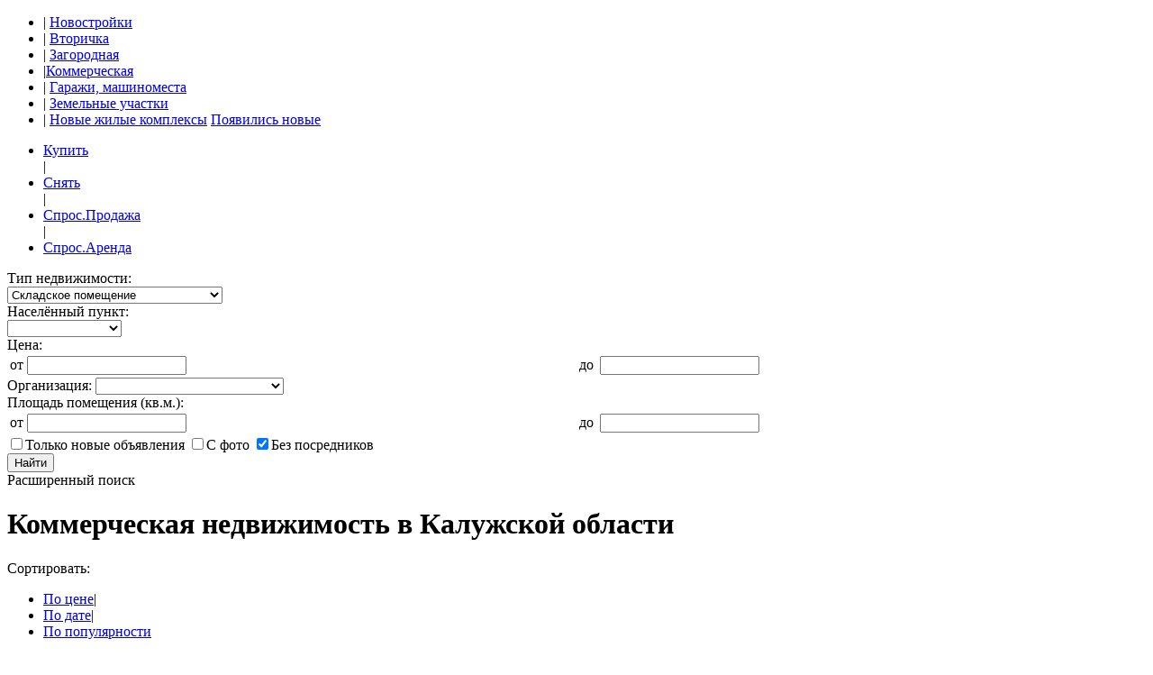

--- FILE ---
content_type: text/html; charset=cp1251
request_url: https://www.informetr.ru/base/business/sdat-skladskoe-pomeshchenie-v-suhinichah-bez-posrednikov/
body_size: 14192
content:
<!DOCTYPE html PUBLIC "-//W3C//DTD XHTML 1.0 Transitional//EN"	"http://www.w3.org/TR/xhtml1/DTD/xhtml1-transitional.dtd">
<html lang="ru" id="nojs">

<head>
	<meta http-equiv="Content-Language" content="ru" />
	<meta http-equiv="Content-Type" content="text/html; charset=windows-1251" />
	<meta name="keywords" content="коммерческая недвижимость калужской области, коммерческая недвижимость, аренда коммерческой недвижимости, сдать коммерческую недвижимость, снять коммерческую недвижимость" />
	<meta name="description" content="Коммерческая недвижимость в Калужской области. Офисы, торговые площади, готовый бизнес, складское помещение и т.п. Объявления от риэлторов и собственников." />
	<meta http-equiv="last-modified" content="Sat, 31 Jan 2026 00:32:50 GMT" />
	<meta content="«Informetr» © 2006-2026" name=copyright />
	<meta content="dynamic" name="document-state" />
	<meta property="og:title" content="Проект о недвижимости Informetr" />
	<meta property="og:description" content="Проект о недвижимости Informetr" />
	<meta property="og:image" content="https://www.informetr.ru/im/logo_informetr_small.png">
	<meta property="fb:admins" content="100001111065982,100001769922776,100000958033237" />
	<meta name="verify-v1" content="8itf6tTwzm1MdwS2PTqrN2EKdxSC1gAE9T/JLyBlA10=" />
	<meta content="all" name="robots" />
	<link rel="shortcut icon" type="image/vnd.microsoft.icon" href="/favicon.ico" />
	<link rel="stylesheet" type="text/css" href="/xscache/7cc0308f8175f2735e6b436830c18254.css?1734067400" />
	<link rel="stylesheet" type="text/css" href="https://www.informetr.ru/css/slick.css" />
	<link rel="stylesheet" type="text/css" href="https://www.informetr.ru/css/fotorama.css" />
	<link rel="stylesheet" type="text/css" href="https://www.informetr.ru/css/slick-theme.css" />
	<link rel="stylesheet" type="text/css" href="https://cdnjs.cloudflare.com/ajax/libs/jquery.tipsy/1.0.2/jquery.tipsy.css" />
	<script type="text/javascript">
		document.documentElement.id = 'js';
	</script>
			<script src="//code.jquery.com/jquery-1.9.0.js"></script>
	

	<script src="//code.jquery.com/jquery-migrate-1.2.1.js"></script>
	<script src="//api-maps.yandex.ru/2.1/?lang=ru_RU" type="text/javascript"></script>
	<script type="text/javascript" src="https://www.informetr.ru/js/jquery.validate.js"></script>
	<script type="text/javascript" src="https://www.informetr.ru/js/fotorama.js"></script>
	<script type="text/javascript" src="https://www.informetr.ru/js/slick.js"></script>
	<script type="text/javascript" src="https://www.informetr.ru/js/purl.js"></script>
	<script type="text/javascript" src="https://www.informetr.ru/js/jquery.placeholder.js"></script>
	<script type="text/javascript" src="/xscache/e1be12490703b18f2c080b1f3d3dfefd.js?1734067400"></script>



		<script type="text/javascript" src="https://www.informetr.ru/js/menu_js.js"></script>
	<script type="text/javascript">
		<!-- 
		var siteURL = "https://www.informetr.ru";
		//
		-->
	</script>

	<!--[if lt IE 9.0]><link rel="stylesheet" type="text/css" href="https://www.informetr.ru/css/ie.css"/><![endif]-->
	<!--[if IE 7]><link rel="stylesheet" type="text/css" href="https://www.informetr.ru/css/ie7.css"/><![endif]-->
	<!--[if lte IE 9]>
			<script type="text/javascript" src="https://www.informetr.ru/css/pie/PIE.js"></script>
<![endif]-->
	<title>Коммерческая недвижимость в Калужской области на Информетре</title>
	<!-- Put this script tag to the <head> of your page -->
	<link href="https://stg.odnoklassniki.ru/share/odkl_share.css" rel="stylesheet">
	<script src="https://stg.odnoklassniki.ru/share/odkl_share.js" type="text/javascript"></script>
<!--<link href="https://www.informetr.ru/css/inserat.css" rel="stylesheet" type="text/css" />
<link href="https://www.informetr.ru/css/realty.css" rel="stylesheet" type="text/css">-->
<!--[if lte IE 9]>
			<script type="text/javascript" src="https://www.informetr.ru/css/pie/PIE.js"></script>
<![endif]-->
<script type="text/javascript">

  var _gaq = _gaq || [];
  _gaq.push(['_setAccount', 'UA-22367223-1']);
  _gaq.push(['_trackPageview']);

  (function() {
    var ga = document.createElement('script'); ga.type = 'text/javascript'; ga.async = true;
    ga.src = ('https:' == document.location.protocol ? 'https://ssl' : 'https://www') + '.google-analytics.com/ga.js';
    var s = document.getElementsByTagName('script')[0]; s.parentNode.insertBefore(ga, s);
  })();

</script>

<!-- Google Tag Manager -->
<script>(function(w,d,s,l,i){w[l]=w[l]||[];w[l].push({'gtm.start':
new Date().getTime(),event:'gtm.js'});var f=d.getElementsByTagName(s)[0],
j=d.createElement(s),dl=l!='dataLayer'?'&l='+l:'';j.async=true;j.src=
'//www.googletagmanager.com/gtm.js?id='+i+dl;f.parentNode.insertBefore(j,f);
})(window,document,'script','dataLayer','GTM-W3LND6');</script>
<!-- End Google Tag Manager -->
<noscript><iframe src="//www.googletagmanager.com/ns.html?id=GTM-W3LND6" height="0" width="0" style="display:none;visibility:hidden"></iframe></noscript>

</head>
<body >
<div id="measurer"></div>
<!--top-->
<div >
<!--top-->
<div id="all_content">
	<!--noindex--> 
<div id="result" style="border:1px solid #000; margin:2px; display:none;">
</div>
<div id="top_counter" style="display:none;">
<!-- Yandex.Metrika counter -->

<!-- /Yandex.Metrika counter -->

<!--Rating@Mail.ru COUNTER-->
<script type="text/javascript">
try {
d=document;
var a='';
a+=';r='+escape(d.referrer);
js=10;
} catch(e){}
</script>

<script language="JavaScript1.1" type="text/javascript">
try {
a+=';j='+navigator.javaEnabled();
js=11;
} catch(e){}
</script>

<script language="JavaScript1.2" type="text/javascript">
try {
s=screen;
a+=';s='+s.width+'*'+s.height;
a+=';d='+(s.colorDepth?s.colorDepth:s.pixelDepth);
js=12;
} catch(e){}
</script>
<script language="JavaScript1.3" type="text/javascript">
try {
js=13;
} catch(e){}
</script>
</div>

 <!--/noindex-->
	<div class="b-layout b-layout-inner b-layout-inner-brless">

<!--/top-->
<div class="cl"></div>
	<div class="b-blocks-container">
			<div class="block-1 l-block">
				<div >
					<div class="cl"></div>
					<div class="block-6">
						<div class="b-block-3-wrap">
						    <ul class="g-list inline-list b-filter-menu">
                                                                        <li class="b-fltmenu-item">
											<span class="b-flt-stick">|</span>
											<a href="/base/prime">Новостройки</a>
																					</li>
                                                                                <li class="b-fltmenu-item">
											<span class="b-flt-stick">|</span>
											<a href="/base/market">Вторичка</a>
																					</li>
                                                                                <li class="b-fltmenu-item">
											<span class="b-flt-stick">|</span>
											<a href="/base/country">Загородная</a>
																					</li>
                                                                                <li class="b-fltmenu-item b-fltmenu-sel"><span class="b-flt-stick">|</span><span class="b-fltcover"><a href='/base/business'>Коммерческая</a></span>
                                                                                            <div class="b-flt-corner"></div>
                                            
                                        </li>
                                                                                <li class="b-fltmenu-item">
											<span class="b-flt-stick">|</span>
											<a href="/base/garage">Гаражи, машиноместа</a>
																					</li>
                                                                                <li class="b-fltmenu-item">
											<span class="b-flt-stick">|</span>
											<a href="/base/land">Земельные участки</a>
																					</li>
                                                                                <li class="b-fltmenu-item">
											<span class="b-flt-stick">|</span>
											<a href="/base/projects">Новые жилые комплексы</a>
																								<a href="/base/projects/" class="b-fltmenu-item-badge">Появились новые</a>
																					</li>
                                        						    </ul>
						    <div class="cl"></div>
							
														
                            							<div id="filter_base">
						        



<div class="flat-filter">


	<div class="flat-filter-inner">
	<noindex>
	<!--new filter-->
			<script type="text/javascript">
			<!--
			
			
			fd=function(t){
				if (!(/^\d*$/.test(t.value)))
					t.value=t.defaultValue;
				else t.defaultValue=t.value;
			}
			$(document).ready(function () {

				changeOrg = function() {
					var org_option = $("#partner_id option:selected");
					var org_id = org_option.val();
					if (org_id == '') { 
						$('#fio').show();
					} else {
						$("#fio").val($("#select option:first").val());
						$('#fio').hide();
					};
				}

			
				filterFormAction=function(){
					var form_action = 'https://www.informetr.ru/base/business';

					//alert(form_action);
					form_action = form_action.replace('/sell', '');
					form_action = form_action.replace('/buy', '');
					form_action = form_action.replace('/lease', '');
					form_action = form_action.replace('/change', '');

					var url_arr = [];

					if (form_action[form_action.length-1] != '/');
						form_action += '/';

					var country_house_type = $("#country_house_type_id option:selected");
					var deal_type = $('#ref_deal_type_url');
					//alert(deal_type.val());
					var realty_type_option = $("#ref_realty_type_id option:selected");
					var rooms_option = $("#ref_rooms_id option:selected");
					var locality_option = $("#localityCode option:selected");
					var developer_filter = $("#developer-filter");
					var owner_filter = $("#owner-filter");

					if (deal_type.val() != '') {
						url_arr.push(deal_type.val());
					}

					//console.log(country_house_type.val());
					if (country_house_type.length && country_house_type.val() != 0) {
						url_arr.push(country_house_type.attr('data-slug'));
					}

					if (rooms_option.length && rooms_option.val()) {
						url_arr.push(rooms_option.val() + '-komnatnuyu');
					}

					if (realty_type_option.length && realty_type_option.val()) {
						url_arr.push(realty_type_option.attr('data-slug'));
					}

//					console.log(locality_option.length);
//					
					if (locality_option.length && locality_option.val() != 0) {
						 url_arr.push('v-'+locality_option.attr('data-slugp'));
					}

					if (developer_filter.length && developer_filter.attr('checked')) {
						 url_arr.push('ot-zastrojschika');
					}

					if (owner_filter.length && owner_filter.attr('checked')) {
						 url_arr.push('bez-posrednikov');
					}

					//alert(url_arr.length);
					if (url_arr.length) form_action += url_arr.join('-');
					//alert(form_action);
					$("#filter-form").attr('action', form_action);
				}
				
				filterFormAction();
				changeAction=function() {
					filterFormAction();
				}
						
				if ($("select[id=ref_realty_type_id] option:selected").val() == "18") {
					$("select[name=ref_room_type_id]").parent().parent().show();
				}
				if ($("select[id=ref_realty_type_id] option:selected").val() != "66") {
					$("select[name=ref_land_category_id]").parent().parent().hide();
					$("select[name=ref_land_category_id]").val("");
				}
				$("select[id=ref_realty_type_id]").change(function () {
					if ($("select[id=ref_realty_type_id] option:selected").val() == "18") {
						$("select[name=ref_room_type_id]").parent().parent().show();
					} else {
						$("select[name=ref_room_type_id]").val('').parent().parent().hide();
					}
				    if ($("select[id=ref_realty_type_id] option:selected").val() == "66") {
				        $("select[name=ref_land_category_id]").parent().parent().show();
				    } else {
						$("select[name=ref_land_category_id]").parent().parent().hide();
						$("select[name=ref_land_category_id]").val("");
					}
				});

				$("#filter-form").submit(function () {
					if ($("input[name=floor_area_from]").length) {
						var from = $("input[name=floor_area_from]").val().replace(',', '.');
						var to   = $("input[name=floor_area_to]").val().replace(',', '.');
						if (from.length && to.length && parseFloat(from) >= parseFloat(to)) {
							alert("Поле «Площадь От» должно быть меньше по значению поля «Площадь До»");
							return false;
						}
						if (from.length)
						{
							from = parseFloat(from).toFixed(2);
							$("input[name=floor_area_from]").val(from.toString().replace('.', ','));
						}
						if (to.length)
						{
							to = parseFloat(to).toFixed(2);
							$("input[name=floor_area_to]").val(to.toString().replace('.', ','));
						} 
					}
					return true;
				});


				$("input[name=floor_area_from],input[name=floor_area_to]")
					.keypress(function(event) {
						var code = event.which;
						if (code == 0)
							return true;
						var usl = (parseInt(code) >= 48 && parseInt(code) <= 57 || code == '44' || code == '46');
						return usl;
					})
					.blur(function() {
						if ($(this).val().length)
						{
							var myVal = parseFloat($(this).val().replace(',', '.')).toFixed(2);
							myVal = parseFloat(myVal);
							$(this).val(myVal.toString().replace('.', ','));
						}
					});
			});
			//-->
			</script>
	    	<form id="filter-form" method="GET" action="https://www.informetr.ru/base/business">
        <div class="b-filter-main-menu b-fl-menu">
                        <ul class="b-mm-list g-list" id="deal-type">
                                        <li class="b-mm-item"><div class="l-block "><a id="44" href="/base/business/sell" class="g-fake-link">Купить</a></div>
                                                        <span class="b-mm-line">|</span>
                                                    </li>
                                                <li class="b-mm-item"><div class="l-block "><a id="46" href="/base/business/lease" class="g-fake-link">Снять</a></div>
                                                        <span class="b-mm-line">|</span>
                                                    </li>
                                                <li class="b-mm-item"><div class="l-block "><a id="43" href="/base/business/buy" class="g-fake-link">Спрос.Продажа</a></div>
                                                        <span class="b-mm-line">|</span>
                                                    </li>
                                                <li class="b-mm-item"><div class="l-block b-mm-item-sel"><a id="45" href="/base/business/rent" class="g-fake-link">Спрос.Аренда</a></div>
                                                    </li>
                                    </ul>
            			            <input type="hidden" id="ref_deal_type_url" value="sdat">

            			                <input type="hidden" class="b-filter-pars" name="price_order" id="price_order" value="" />
                <input type="hidden" class="b-filter-pars" name="date_order" id="date_order" value="" />
                <input type="hidden" class="b-filter-pars" name="seen_order" id="seen_order" value="" />
            
        </div>
	<div class="cl"></div>
	    <div class="b-four-columns">
	        <div  class='b-fr-column'><label class='tl'>Тип недвижимости:</label>	<div class="ref_realty_type">

		<select 
						id="ref_realty_type_id" 
						onchange="changeAction()"		>
			    <option value=""></option><br>
						    <option 
 data-slug="ofis" 				value="27" >Офис</option><br>
						    <option 
 data-slug="proizvodstvennoe-pomeshchenie" 				value="28" >Производственное помещение</option><br>
						    <option 
 data-slug="torgovoe-pomeshchenie" 				value="29" >Торговое помещение</option><br>
						    <option 
 data-slug="gotovyy-biznes" 				value="30" >Готовый бизнес</option><br>
						    <option 
 data-slug="skladskoe-pomeshchenie" 				value="32" selected>Складское помещение</option><br>
						    <option 
 data-slug="proizvodstvennuyu-bazu" 				value="64" >Производственная база</option><br>
						    <option 
 data-slug="pomeshchenie-svobodnogo-naznacheniya" 				value="31" >Помещение свободного назначения</option><br>
						    <option 
 data-slug="zemelnyy-uchastok" 				value="66" >Земельный участок</option><br>
				    </select>
    </div>
</div><div style="display:none" class='b-fr-column'><label class='tl'>Категория земель:</label>	<div class="ref_land_category">
		<select name="ref_land_category_id" >
			    <option value="0"></option><br>
						    <option value="1" >сельхоз. назначения</option><br>
						    <option value="2" >населенных пунктов</option><br>
						    <option value="3" >промышленности, энергетики</option><br>
						    <option value="4" >особо охраняемых территорий</option><br>
						    <option value="5" >лесного фонда</option><br>
						    <option value="6" >водного фонда</option><br>
						    <option value="7" >земли запаса</option><br>
				    </select>
    </div>
</div><div class='b-fr-column'><label class='tl' for='localityCode'>Населённый пункт:</label><div class="city"><select id="localityCode" onchange="changeAction()"><option value="0"></option><br><option  data-slugp="obninske" data-slug="obninsk" value="4000000200000">Обнинск (22)</option><br><option  data-slugp="balabanovo" data-slug="balabanovo" value="4000400200000">Балабаново (2)</option><br><option  data-slugp="spas-demenske" data-slug="spas-demensk" value="4000500100000">Спас-Деменск (1)</option><br><option  data-slugp="kaluge" data-slug="kaluga" value="4000000100000">Калуга (1)</option><br> </select></div></div>			<div class="b-fr-column">
                <div class="price_interval">
					<label  class="tl">Цена:</label>
					<table class="b-flt-params">
						<tbody>
						<tr>
						<td>
						<div class="cols"><label class="cols">от</label></div></td>
						<td width="50%"><input  name="price_interval_min" id="price_interval_min" onkeyup="fd(this)"  value="" /></td>
						<td><div class="cols" style="padding:0 3px 0 7px"><label class="cols">до</label></div></td>
						<td width="50%"><input name="price_interval_max" id="price_interval_max" onkeyup=fd(this) value="" /></td></tr></tbody>
					</table>
				</div>
			</div>
			<div style="display: none;" class="b-fr-column">
				<label class="tl">Тип комнаты:</label>	
				<div class="ref_room_type">
					<select name="ref_room_type_id">
						<option value="0"></option>
						<option value="1">в квартире</option>
						<option value="2">в сем/общ с п/б</option>
						<option value="3">в сем/общ без п/б</option>
						<option value="4">в блоке в сем/общ</option>
				    </select>
				</div>
			</div>
            <div class='b-fl-collapse' style=''><div class='b-fr-column'><label class='tl' for='partner_id'>Организация:</label>  <select name="partner_id" id="partner_id">  <option value="0"></option><br>  <option value="24769"  >АртМарт</option><br> <option value="24438"  >Иван</option><br> <option value="17227"  >Крылья ООО</option><br> <option value="1159"  >ООО "Алнас Электрон"</option><br> <option value="1228"  >«Департамент Недвижимости»</option><br> </select></div><div class="b-fr-column"><div style="width:100%"><label class="tl">Площадь помещения (кв.м.):</label><table class="b-flt-params"><tr><td><div class="cols"><label class="cols">от</label></div></td><td width="50%"><input class="cols" name="floor_area_from" value="" /></td><td><div class="cols" style="padding:0 3px 0 7px"><label  class="cols">до</label></div></td><td width="50%"><input  class="cols"  name="floor_area_to"  value="" /></td></tr></table></div></div>
							
			</div>


			</div>
						<div class="adjustment-group">
				<div class="adjustment-group-column">
				<input class="agc-checkbox" id="new-filter" name="new-filter" type="checkbox"><label class="agc-label" for="new-filter">Только новые объявления</label>
				<input class="agc-checkbox" id="foto-filter" name="foto-filter" type="checkbox"><label class="agc-label" for="foto-filter">С фото</label>
			<input onClick="changeAction()" class="agc-checkbox" id="owner-filter"  type="checkbox" checked="checked"><label class="agc-label" for="owner-filter">Без посредников</label>
			
				</div>
				
			</div>
			            <div class="cl"></div>
			<div class="g-center g-colored-button-outer">
			<button class="g-colored-button" type="submit" id="filter-button">Найти</button>
			</div>
			
				<div class="b-filter-handler">
					<div class="b-filter-handler-inner"><span>Расширенный поиск</span><ins class="b-flt-icon b-flt-icon-bt"></ins></div>
				</div>
			
			<!--<input value="Найти" class="but" type="submit" id="filter-button">-->

	</form>
	</noindex>

</div>
<div class="cl"></div>

</div>
<div class="cl"></div>

	
						    </div>
							                            							<index>
								

<div class="filter-params">
	<h1 class="b-big-title b-big-title--margin l-block">Коммерческая недвижимость в Калужской области</h1>
	<div class="sort-wrapper">
		<div class="b-sort-params-title">Сортировать:</div>
		<ul class="g-list inline-list b-sort-params">
			<li><a rel="price_order" href="#">По цене<span></span></a><ins class="spacer">|</ins></li>
			<li><a rel="date_order" href="#">По дате<span></span></a><ins class="spacer">|</ins></li>
			<li><a rel="seen_order" href="#">По популярности<span></span></a></li>
			<div class="cl"></div>
		</ul>
		<a href="#" class="b-base-map-trigger">
			<svg class="b-base-map-trigger-icon"><use xmlns:xlink="http://www.w3.org/1999/xlink" xlink:href="/im/icon.svg#icon_geo-point"></use></svg>
			<span class="b-base-map-trigger-text-open">Показать на карте</span>
			<span class="b-base-map-trigger-text-close">Скрыть карту</span>
		</a>
	</div>
	<div class="cl"></div>
</div>
		

    <br>
    К сожалению, по данному запросу ничего не найдено.<br><br>Попробуйте изменить параметры поиска в фильтре.    <br>
    <br>
    <div id="our-yandex">
        
<script type="text/javascript">
yandex_partner_id = 13959;
yandex_site_bg_color = 'FFFFFF';
yandex_site_charset = 'windows-1251';
yandex_ad_format = 'direct';
yandex_font_size = .9;
yandex_direct_type = 'vertical';
yandex_direct_border_type = 'block';
yandex_direct_limit = '5'
yandex_direct_title_font_size = 1;
yandex_direct_header_bg_color = 'FEEAC7';
yandex_direct_bg_color = 'FFFFFF';
yandex_direct_border_color = 'FBE5C0';
yandex_direct_title_color = 'B0015A';
yandex_direct_url_color = '006600';
yandex_direct_text_color = '000000';
yandex_direct_hover_color = 'CF324C';
yandex_direct_favicon = true;
function yandex_direct_print(){ }
document.write('<sc'+'ript type="text/javascript" src="https://an.yandex.ru/system/context.js"></sc'+'ript>');
</script>

<style type="text/css">
noindex a {
	border:none !important;
}
#our-yandex {
font-size:13px !important;
}
</style>
    </div>
    
	<div class="b-message help-form">
	<!-- noindex -->
	<nofollow>
		<div class="tb">
			<div class="cn l"></div>
			<div class="cn r"></div>
		</div>
		<div class="b-message-form">
			<div class="close-help-form"><a href="#"></a></div>
			<div style="display:none" class="b-error">Пожалуйста, напишите своё сообщение.</div>
			<div class="b-error" style="display:none">Неправильное кодовое слово.</div>
			<div class="success" style="display:none" id="success_div"><p class="big-text">Ваша заявка успешно отправлена</p><p>В&nbsp;ближайшее время мы&nbsp;с&nbsp;вами свяжемся.</p></div>
			<form method="post" name="help_form" id="help_form" style="display:block">
				<div>
					<h3>Оставить заявку</h3>
					<div class="input-pare">
						<label class="help-form-label" for="name_field">Имя, Фамилия</label>
						<input type="textarea" class="message-input" name="name_field" id="name_field" value="">
					</div>
					<div class="input-pare">
						<label class="help-form-label necessary" for="phone_field">Телефон</label>
						<input type="textarea" class="message-input" name="phone_field" id="phone_field" value="">
					</div>
					<div class="input-pare">
						<label class="help-form-label" for="mail_field">Эл. почта</label>
						<input type="textarea" class="message-input" name="mail_field" id="mail_field" value="">
					</div>
					<label class="help-form-label necessary" for="offer-msg">Ваша заявка</label>
					<textarea class="offer-message-area" name="message_field" id="offer-msg"></textarea>
					<input type="hidden" name="handlerfile" value="request">
					<input type="hidden" name="action" value="say">
										<div  class="b-captcha-hdn-inp">
						<input class="" name="captcha" type="text" id="">
						<div class="b-captcha-hdn-inp-inner"></div>
					</div>
				</div>
				<div class="b-send-button">
					<input value="Отправить" id="send-help-form" class="send-button" type="submit">
				</div>
				<div class="b-help-form-comment" >Возможность отправить сообщение появляется только после того, как вы укажете все необходимые данные.</div>
			</form>
			
			<div class="cl"></div>
		</div>
		<div class="bb">
			<div class="cn l"></div>
			<div class="cn r"></div>
		</div>
		</nofollow>
		<!-- /noindex -->
	</div>
</index>
							<div class="cl"></div>
															</div>
					</div>


				</div>
			</div>
			<div class="block-4 r-block b-banners">
				

<!--noindex--> <nofollow><div id="right_ban2">
    <!--AdFox START-->
    <!--informetr.ru-->
    <!--Площадка: www.informetr.ru / * / *-->
    <!--Тип баннера: Стандартный 200х300-->
    <!--Расположение: верх страницы справа-->
    <!--AdFox END-->
</div></nofollow><!--/noindex--> 
<!--noindex--> <nofollow><div id="right_ban2">
    <!--AdFox START-->
    <!--informetr.ru-->
    <!--Площадка: www.informetr.ru / * / *-->
    <!--Тип баннера: Стандартный 200х300-->
    <!--Расположение: середина страницы справа-->
        <!--AdFox END-->
</div></nofollow><!--/noindex--> 
<!--AdFox END-->
<div style="margin-bottom: 20px; border: 5px solid #5B7FA6; border-top: none">
    <!-- VK Widget -->
    <div id="vk_groups"></div>
	<div id="vk_api_transport"></div>
	<script type="text/javascript">
	  window.vkAsyncInit = function() {
		VK.init({
		  apiId: 2188021
		});
		VK.Widgets.Group("vk_groups", {mode: 2, width: "190", height: "400"}, 19867561);
	  };

	  setTimeout(function() {
		var el = document.createElement("script");
		el.type = "text/javascript";
		el.src = "//vk.com/js/api/openapi.js";
		el.async = true;
		document.getElementById("vk_api_transport").appendChild(el);
	  }, 0);
	</script>

</div>


 


<script type="text/javascript">
yandex_partner_id = 13959;
yandex_site_bg_color = 'FFFFFF';
yandex_site_charset = 'windows-1251';
yandex_ad_format = 'direct';
yandex_font_size = .9;
yandex_direct_type = 'vertical';
yandex_direct_border_type = 'block';
yandex_direct_limit = '5'
yandex_direct_title_font_size = 1;
yandex_direct_header_bg_color = 'FEEAC7';
yandex_direct_bg_color = 'FFFFFF';
yandex_direct_border_color = 'FBE5C0';
yandex_direct_title_color = 'B0015A';
yandex_direct_url_color = '006600';
yandex_direct_text_color = '000000';
yandex_direct_hover_color = 'CF324C';
yandex_direct_favicon = true;
function yandex_direct_print(){ }
document.write('<sc'+'ript type="text/javascript" src="https://an.yandex.ru/system/context.js"></sc'+'ript>');
</script>

<style type="text/css">
noindex a {
	border:none !important;
}
#our-yandex {
font-size:13px !important;
}
</style>
			</div>

		</div>
		<div class="cl"></div>
		<!--bottom_menu-->

<!--bottom_menu-->

    <div class="b-bottom-nav">
        <ul class="bottommenu">
<li><a class="site_adress">Informetr.ru</a></li>
<li><a class="clickable" href="/base">Недвижимость Калужской области</a></li><li><a href="/info">Справочник</a></li><li><a href="/journal">Журнал</a></li><li><a href="/credit">Кредит, ипотека</a></li><li><a href="/insurance">Страхование</a></li><li><a href="/partners">Партнеры</a></li><li><a href="/about">O проекте</a></li><li><a href="/advertising">Реклама на сайте</a></li><li><a href="/policy">Политика конфиденциальности</a></li>		
</ul><!-- .b-menu -->

    </div>
    
    <!-- /bottom_menu-->
    <!--bottom-->
    <div class="b-footer">
        <div class="b-develop l-block">
                        <p class="l-bt">&copy; 2006&mdash;2026 Проект о недвижимости <strong>&laquo;Informetr&raquo;</strong></p>
            <p class="text-type2">
            Телефон: +7 (484) 395-64-65</p>
            <p class="text-type2">
            Почта: <a href="mailto:info@informetr.ru">info@informetr.ru</a></p>
            <p class="text-type2 b-dev">
            Проект разработан компанией &laquo;<a target="_blank" href="https://www.4rome.ru/?utm_source=copyright&utm_medium=informetr.ru">Четвертый&nbsp;Рим</a>&raquo;</p>	
        </div>
        <div class="b-copyright l-block">
            <div class="b-copy-inner">
                	
                Калужская область. Обнинск, Балабаново, Боровск, Малоярославец, Калуга<br>
                Продажа, покупка, обмен, аренда квартир и комнат. Коммерческая недвижимость. Дачи и коттеджи. Участки, земля.
                            </div>
            При полном или частичном использовании материалов <strong>ссылка 
            на Informetr.ru обязательна</strong> (для интернет-проектов обязательна гиперссылка).
        </div>
        <div class="b-footer-counters r-block">
        <div class="service">
        <!--noindex--><a target="_blank" rel="nofollow" href="https://www.informetr.ru/_rss/informetr.xml" ><img  src="https://www.informetr.ru/im/rss.png"/></a><!--/noindex-->
        <!--noindex--><a target="_blank" rel="nofollow"  href="https://twitter.com/Informetr" rel="nofollow"><img  src="https://www.informetr.ru/im/twitter.png"/></a><!--/noindex-->	
        <!--noindex--><a target="_blank" rel="nofollow"  href="https://vk.com/informetr" rel="nofollow"><img  src="https://www.informetr.ru/im/vkontakte.png"/></a><!--/noindex-->
        <!--noindex--><a target="_blank" rel="nofollow"  href="https://www.facebook.com/informetr" rel="nofollow"><img  src="https://www.informetr.ru/im/fb-icon.png"/></a><!--/noindex-->			
        </div>
                        <noindex><nofollow>
            <!--LiveInternet counter--><script type="text/javascript"><!--
            document.write('<a href="https://www.liveinternet.ru/click" '+
            'target=_blank><img src="https://counter.yadro.ru/hit?t17.6;r'+
            escape(document.referrer)+((typeof(screen)=='undefined')?'':
            ';s'+screen.width+'*'+screen.height+'*'+(screen.colorDepth?
            screen.colorDepth:screen.pixelDepth))+';u'+escape(document.URL)+
            ';'+Math.random()+
            '" alt="" title="LiveInternet: показано число просмотров за 24 часа, посетителей за 24 часа и за сегодн\я" '+
            'border=0 width=88 height=31><\/a>')
            //-->
            </script>
            <!--/LiveInternet-->
            <!--Rating@Mail.ru LOGO--><!--<a target=_blank
            href="https://top.mail.ru/jump?from=1276949"><img
            SRC="https://dc.c7.b3.a1.top.list.ru/counter?id=1276949;t=223;l=1"
            border=0 height=31 width=88
            alt="Рейтинг@Mail.ru"/></a>--><!--/LOGO-->
            <!--<img src="https://www.kaluga.ru/cgi-bin/top?id=9631&type=1x1" border="0" width="1" height="1">-->
                        </nofollow></noindex>
                        <ul class="g-list b-links">
                <li><a class="b-feedback" href="mailto:info@informetr.ru" title="Написать нам"></a></li>
                <li><a class="b-sidemap" href="https://www.informetr.ru/sitemap" title="Карта сайта"></a></li>
            </ul>
        </div>
        <script type="text/javascript" src="https://yastatic.net/share2/share.js" async="async" charset="utf-8"></script>
        <div class="cl"></div>
    </div>
    
<script src="//www.4rome.ru/utm/js.js" async></script>

<style>
  .register-policy {
      clear: both;
      margin: 0 0 10px;
  }
</style>
<div class="b-author" id="auth_block" style="display:none;">
				<a class="b-close"></a>
				<!--switcher-->
				<div class="switcher_wrapper">
					<ul class="switcher">
						<li class="switcher__item switcher__item-sel"><a href="#authorization">Вход</a></li>
						<li class="switcher__item"><a href="#registration">Регистрация</a></li>
					</ul>
				</div>
				<!--/switcher-->
				<!--switching blocks-->
				<div class="switching-blocks">
					<div class="authorization switching-blocks__item switching-blocks__item-opened" style="display: block;">
						<form   class="b-form-enter"  method="post" name="login_form_partner" id="login_form_partner">
														<input type="hidden" name="action" value="authorize"/>
							<input type="hidden" name="handlerfile" value="partner"/>
							<div class="b-enter-container">
								<input class="b-field" name="login" id="loginp" placeholder="Логин" />
								<input type="password" id="pswd" name="password" class="b-field" placeholder="Пароль" /><label class="b-label" for="password">&nbsp;— <a class="forget-link" href="https://www.informetr.ru/forget?forget=0">Забыли?</a></label>								
								<div class="btn-error btn-error__auth" style="display:none;"><strong>Ошибка!</strong> <span id="authoriz_error"></span></div>
																<button id="enter-button" class="b-button" type="button">Войти</button>
								<div class="loader loader__auth"><img src="/im/ajax-loader_transparent.gif"></div>
															</div>
													</form>
						<div class="b-author-descr">
							<div class="b-ad-title">Вы здесь впервые?</div>
							Чтобы получить возможность добавлять объявления, вам необходимо <a href="#registration" class="registration-link">зарегистрироваться</a>.<br>
							Это просто и займет не более минуты.
						</div>
						<div class="cl"></div>
					</div>
					<div class="registration switching-blocks__item" style="display: none;">
						<form  class="b-form-enter"  method="post" name="registration_form" id="registration_form" autocomplete="off">
							<input type="hidden" name="action" value="register">
							<input type="hidden" name="handlerfile" value="partner">
							<div class="b-enter-container">
								<div class="b-enter-promo" id="message-promo">Чтобы активировать промокод, зарегистрируйтесь:</div>
								<input class="b-field" name="loginReg" id="loginReg" placeholder="Электронная почта" value=""  autocomplete="off"/><label class="b-label" for="loginReg">&nbsp;— <span class="label-text">Она же и логин</span></label>	
								<input type="password" id="pswdReg" name="passwordReg" class="b-field" placeholder="Пароль" autocomplete="off"/>				
								<input type="password" id="pswdReg_confirm" name="passwordReg_confirm" class="b-field" placeholder="Повторите пароль"  autocomplete="off"/>
                                <div class="register-policy">
                                    Нажимая кнопку &laquo;Зарегистрироваться&raquo; вы&nbsp;соглашаетесь с <a href="/policy/" target="_blank">&nbsp;Политикой конфиденциальности</a>.
                                </div>
								<div  class="b-captcha-hdn-inp">
									<input class="" name="captcha" type="text" id="" value="">
									<div class="b-captcha-hdn-inp-inner b-captcha-hdn-white"></div>
								</div>
								<div class="btn-error common-error"></div>
								<div class="btn-error btn-error__reg" style="display:none;"><strong>Ошибка!</strong> <span id="register_error"></div>
																<button id="register-button" class="b-button" type="submit">Зарегистрироваться</button>
								<div class="loader loader__reg"><img src="/im/ajax-loader_transparent.gif"></div>
															</div>
						</form>
						<div class="cl"></div>
					</div>
					
				</div>
 </div> 
 <div class="popup-fader"></div>
<!-- /bottom-->


<!--logo-->
<div class="b-header">
		<div class="b-blocks-container">
			<div class="block-1 l-block">
				<div class="block-2 l-block" style="position: relative; overflow: visible">
					<a class="b-town-link" href="https://www.informetr.ru/info/obninsk" class="town">Обнинск</a>
					<div class="today-date"><noindex><nofollow>Суббота, 31 января</nofollow></noindex></div>
				</div>
				<div class="block-3 r-block">
						<td width="45%">
	<div class="new_on_site"><div class="new">New!</div><div class="text-block"><a href="http://informetr.ru/advertising/banners" target="_blank">Баннерная реклама &mdash; выгодно и эффективно!</a></div>
</div>
<div class="cl" style="width:270px;"></div></td>				</div>
			</div>
			<div class="block-4 r-block">
				<!--		<div  id="enter-for-agency" onClick="show_doc('auth_block')"><a><noindex><nofollow>Авторизация</nofollow></noindex></a></div>
-->		
	<noindex><div  id="enter-for-agency"><a rel="nofollow" href="#authorization">Рабочий&nbsp;кабинет</a></div></noindex>
	<div class="to-register"><a href="#registration" rel="nofollow"><noindex>Регистрация</noindex></a></div>
			</div>
			<div class="cl"></div>
		</div>
				<div class="b-blocks-container b-top-part">
			<div class="block-1 l-block">
				<div class="b-block-3-wrap">
					<div class="b-logo-block ">
						<div class="b-corner tl-corner"><div></div></div>
						<div class="b-corner tr-corner"><div></div></div>
						<div class="b-wrap">
								<div class="b-logo">
									<div class="logo-title">
										<div>Недвижимость Калужской области</div>
									</div>
									<a href="https://www.informetr.ru"><img width="284" height="57" class="b-screen-logo" src="https://www.informetr.ru/im/main-logo.png" id="logo"
								alt="Недвижимость Калужской области. Квартиры, дачи, коттеджи в Обнинске, Малоярославце, Балабаново, Калуге" /></a>
									
								</div>				
								<div class="b-search">
<div class="ya-site-form ya-site-form_inited_no" onclick="return {'action':'https://www.informetr.ru/search_yandex/','arrow':false,'bg':'transparent','fontsize':14,'fg':'#000000','language':'ru','logo':'rb','publicname':'Поиск по Informetr.ru','suggest':true,'target':'_self','tld':'ru','type':2,'usebigdictionary':true,'searchid':2141814,'webopt':false,'websearch':false,'input_fg':'#333333','input_bg':'#ffffff','input_fontStyle':'normal','input_fontWeight':'normal','input_placeholder':'Поиск','input_placeholderColor':'#000000','input_borderColor':'#52a8ec'}"><form action="https://yandex.ru/sitesearch" method="get" target="_self"><input type="hidden" name="searchid" value="2141814"/><input type="hidden" name="l10n" value="ru"/><input type="hidden" name="reqenc" value=""/><input type="text" name="text" value=""/><input type="submit" value="Найти"/></form></div><style type="text/css">.ya-page_js_yes .ya-site-form_inited_no { display: none; }</style><script type="text/javascript">(function(w,d,c){var s=d.createElement('script'),h=d.getElementsByTagName('script')[0],e=d.documentElement;if((' '+e.className+' ').indexOf(' ya-page_js_yes ')===-1){e.className+=' ya-page_js_yes';}s.type='text/javascript';s.async=true;s.charset='utf-8';s.src=(d.location.protocol==='https:'?'https:':'https:')+'//site.yandex.net/v2.0/js/all.js';h.parentNode.insertBefore(s,h);(w[c]||(w[c]=[])).push(function(){Ya.Site.Form.init()})})(window,document,'yandex_site_callbacks');</script>
</div>
								<div class="cl"></div>
						</div>
						<div class="b-corner br-corner"><div></div></div>
					</div>
				</div>
			</div>
			<div class="block-4 r-block block-4__adplace">
				<div class="cardplace"><a  id="cardplace" href="https://www.informetr.ru/base/post" ><img src="https://www.informetr.ru/im/cardplace2.png" alt="Подать объявление"></a></div>

			</div>
		</div>
</div>
<!--/logo-->
	<div class="b-top-nav">
		<!--topmenu-->

<ul id="nav">
<li><a href="/base" >Недвижимость</a>
	<ul>
		<li>
			<a href="/base/prime/" class="parent">Новостройки</a>
			<ul>
				<li><a href="/base/prime/sell/">Купить</a></li>
				<li><a href="/base/prime/buy/">Спрос</a></li>
			</ul>
		</li>
		<li><a href="/base/market/" class="parent">Вторичка</a>
			<ul>
				<li><a href="/base/market/sell/">Купить</a></li>
				<li><a href="/base/market/change/">Обменять</a></li>
				<li><a href="/base/market/lease/">Снять</a></li>
				<li><a href="/base/market/buy/">Спрос.Продажа</a></li>
				<li><a href="/base/market/rent/">Спрос.Аренда</a></li>
			</ul>
		</li>
		<li><a href="/base/country/" class="parent">Загородная</a>
			<ul>
				<li><a href="/base/country/sell/">Купить</a></li>
				<li><a href="/base/country/lease/">Снять</a></li>
				<li><a href="/base/country/buy/">Спрос.Продажа</a></li>
				<li><a href="/base/country/rent/">Спрос.Аренда</a></li>
			</ul>
		</li>
		<li><a href="/base/business/" class="parent">Коммерческая</a>
			<ul>
				<li><a href="/base/business/sell/">Купить</a></li>
				<li><a href="/base/business/lease/">Снять</a></li>
				<li><a href="/base/business/buy/">Спрос.Продажа</a></li>
				<li><a href="/base/business/rent/">Спрос.Аренда</a></li>
			</ul>
		</li>
		<li>
			<a href="/base/garage" class="parent">Гаражи, машиноместа</a>
			<ul>
				<li><a href="/base/garage/sell/">Купить</a></li>
				<li><a href="/base/garage/lease/">Снять</a></li>
				<li><a href="/base/garage/buy/">Спрос.Продажа</a></li>
				<li><a href="/base/garage/rent/">Спрос.Аренда</a></li>
			</ul>
		</li>
		<li>
			<a href="/base/land/" class="parent">Земельные участки</a>
			<ul>
				<li><a href="/base/land/sell/">Купить</a></li>
				<li><a href="/base/land/lease/">Снять</a></li>
				<li><a href="/base/land/buy/">Спрос.Продажа</a></li>
				<li><a href="/base/land/rent/">Спрос.Аренда</a></li>
			</ul>
		</li>
		<li><a href="/base/projects/">Новые жилые комплексы</a>
		    <ul>
				<li><a href="/base/projects/poselki/" >Коттеджные поселки</a></li>
				<li><a href="/base/projects/jilye_kompleksy/" >Многоэтажные ЖК</a></li>
			</ul>
		</li>
		
		<!-- <li>
			<a href="/base/poselki/">Коттеджные поселки</a>
		</li>
		<li>
			<a href="/base/projects/" class="parent">Жилые комплексы</a>
			<ul>
				<li><a href="/base/projects/olimpiiskaya/" >Квартал «Молодежный»</a></li>
				<li><a href="/base/projects/domvobninske/" >«Дом в Обнинске»</a></li>
				<li><a href="/base/projects/zaicevo_mosoblstroi/">Новый дом в ЖК «Зайцево»</a></li>
			</ul>
		</li> -->
		
		
	</ul>
</li>
<li>
	<a href="/info/" >Справочник</a>
	<ul >
<li>
	<a href="/info/organizations/" >Организации</a>
</li>
<li>
	<a href="/info/houses/" >Дома и планировки</a>
</li>
<li>
	<a href="/info/dictionary/" >Словарь</a>
</li>
<li>
	<a href="/info/instructions/" class="parent">Инструкции</a>
	<ul >
		<li>
			<a href="/info/instructions/subsidy/">Оформление субсидии</a>
		</li>
		<li>
			<a href="/info/instructions/privatization/">Приватизация</a>
		</li>
		<li>
			<a href="/info/instructions/replanning/">Согласование перепланировки</a>
		</li>
		<li>
			<a href="/info/instructions/hypotec/">Ипотека по шагам</a>
		</li>
		<li>
			<a href="/info/instructions/sell/">Продажа квартиры</a>
		</li>
		<li>
			<a href="/info/instructions/nalog/">Оформление налогового вычета</a>
		</li>
		<li>
			<a href="/info/instructions/motherly/">Материнский капитал</a>
		</li>
		<li>
			<a href="/info/instructions/compensation/">Компенсация ЖКХ</a>
		</li>
		<li>
			<a href="/info/instructions/akt/">Акт приема-передачи квартиры</a>
		</li>
		<li>
			<a href="/info/instructions/buy/">Покупка квартиры</a>
		</li>
		<li>
			<a href="/info/instructions/molodaya_semya/">Программа «Молодая семья»</a>
		</li>
		<li>
			<a href="/info/instructions/land/">Оформление земельного участка в&nbsp;собственность  </a>
		</li>
		<li>
			<a href="/info/instructions/deprivatization/">Деприватизация</a>
		</li>
		<li>
			<a href="/info/instructions/veteran/">Проведение ремонта домов ветеранов ВОВ</a>
		</li>
		<li>
			<a href="/info/instructions/credithistory/">Как получить свою кредитную историю</a>
		</li>
		<li>
			<a href="/info/instructions/category/">Перевод земель из одной категории в другую</a>
		</li>
		<li>
			<a href="/info/instructions/registration/">Получение постоянной прописки в Обнинске</a>
		</li>
		<li>
			<a href="/info/instructions/parking/">Создание приодомовой автостоянки</a>
		</li>
		<li>
			<a href="/info/instructions/military_hypothec/">Как стать участником военной ипотеки</a>
		</li>
	</ul>
</li>
<li>
	<a href="/info/juro/" class="parent">Правовая база</a>
	<ul >
<li>
	<a href="/info/juro/codex/" class="parent">Кодексы</a>
	<ul >
<li>
	
	<a href="/info/juro/codex/zhk/">Жилищный кодекс РФ</a>
	
	
</li>

<li>
	
	<a href="/info/juro/codex/zk/">Земельный кодекс</a>

	
	
</li>

<li>
	
	<a href="/info/juro/codex/gk/">Градостроительный кодекс</a>
	
	
</li>

<li>
	
	<a href="/info/juro/codex/nk/">Налоговый кодекс</a>
	
	
</li>

</ul>
	
</li>

<li>
	
	<a href="/info/juro/zrf/">Законы РФ</a>
	
	
</li>

<li>
	
	<a href="/info/juro/fz/">Федеральные законы</a>
	
	
</li>

<li>
	
	<a href="/info/juro/pp_rf/">Постановления Правительства РФ</a>
	
	
</li>

<li>
	
	<a href="/info/juro/pp_ko/">Постановления Правительства Калужской области</a>
	
	
</li>

<li>
	
	<a href="/info/juro/zko/">Законы Калужской области</a>

	
	
</li>

<li>
	
	<a href="/info/juro/ogs/">Решения ОГС</a>
	
	
</li>

<li>
	
	<a href="/info/juro/projects/">Проекты</a>
	
	
</li>

</ul>
	
</li>

<li>
	
	<a href="/info/tsg/" class="parent">ТСЖ</a>
	
	
	<ul >

<li>
	
	<a href="/info/tsg/instruction/">Создание ТСЖ</a>
	
	
</li>

<li>
	
	<a href="/info/tsg/law/">Закон о ТСЖ</a>
	
	
</li>

<li>
	
	<a href="/info/tsg/docs/">Типовая документация</a>
	
	
</li>

</ul>
	

</li>

<li>
	
	<a href="/info/obninsk/" class="parent">Город Обнинск</a>
	
	
	<ul >

<li>
	
	<a href="/info/obninsk/offices/">Офисные здания</a>
	
	
</li>
<li>
	
	<a href="/info/obninsk/uk/">Управляющие и&nbsp;обслуживающие компании</a>
	
	
</li>

<li>

	
	<a href="/info/obninsk/genplan/">Генеральный план</a>
	
	
</li>

<li>
	
	<a href="/info/obninsk/smi/">СМИ</a>
	
	
</li>

<li>
	
	<a href="/info/obninsk/hotels/">Гостиницы Обнинска</a>

	
	
</li>

<li>
	
	<a href="/info/obninsk/restaurants/">Бары, рестораны, кафе</a>
	
	
</li>

<li>
	
	<a href="/info/obninsk/taxi/">Такси</a>
	
	
</li>

<li>
	
	<a href="/info/obninsk/plan/">План приватизации</a>
	
	
</li>

<li>
	
	<a href="/info/obninsk/garage/">Гаражные общества</a>
	
	
</li>

</ul>
	
</li>
<li>
	
	<a href="/info/service/">Каталог муниципальных услуг</a>
		<ul>
			<li>	
			<a href="/info/service/obninsk/">Обнинск</a>	
			</li>
			<li>	
			<a href="/info/service/ferzikovskii/">Ферзиковский район</a>	
			</li>
			<li>	
			<a href="/info/service/peremishlskii/">Перемышльский район</a>	
			</li>
			<li>	
			<a href="/info/service/maloyaroslavetskii/">Малоярославецкий район</a>	
			</li>
			<li>	
			<a href="/info/service/dzerzhinskii/">Дзержинский район</a>	
			</li>
			<li>	
			<a href="/info/service/babininskii/">Бабынинский район</a>	
			</li>
			<li>	
			<a href="/info/service/kaluga/">Калуга</a>	
			</li>
		
		</ul>
	
</li>

</ul>
	
</li>

<li>
	
	<a href="/journal/" >Журнал</a>

	
	
	<ul >

<li>
	
	<a href="/journal/news/obninsk/" class="parent">Новости</a>
	
	
	<ul >

<li>
	
	<a href="/journal/news/obninsk/">Обнинск</a>
	
	
</li>

<li>
	
	<a href="/journal/news/region/">Калужская область</a>
	
	
</li>

<li>
	
	<a href="/journal/news/russia/">Россия</a>
	
	
</li>

<li>
	
	<a href="/journal/news/ipoteka/">Ипотека</a>

	
	
</li>

<li>
	
	<a href="/journal/news/insurance/">Страхование</a>
	
	
</li>

</ul>
	
</li>

<li>
	
	<a href="/journal/market/">Рынок недвижимости</a>

	
	
</li>

<li>
	
	<a href="/journal/analitics/prices/" class="parent">Аналитика</a>
	
	
	<ul >

<li>
	
	<a href="/journal/analitics/prices/">Цены и прогнозы</a>
	
	
</li>

<li>
	
	<a href="/journal/analitics/reviews/">Обзоры</a>
	
	
</li>

</ul>
	
</li>

<li>
	
	<a href="/journal/ipoteka/">Ипотека</a>
	
	
</li>

<li>
	
	<a href="/journal/insurance/">Страхование</a>
	
	
</li>

<li>
	
	<a href="/journal/stories/">Реальные истории</a>
	
	
</li>

<li>
	
	<a href="/journal/around/">Вокруг недвижимости</a>

	
	
</li>

<li>
	
	<a href="/journal/consult/" class="parent">Консультации</a>
	
	
	<ul >

<li>
	
	<a href="/journal/consult/ask/">Задать вопрос</a>
	
	
</li>

<li>
	
	<a href="/journal/consult/people/">Наши консультанты</a>
	
	
</li>

</ul>
	
</li>

</ul>
	
</li>

<li>
	
	<a href="/credit/">Кредит, ипотека</a>

	
	
	<ul >

<li>
	
	<a href="/journal/news/ipoteka/">Новости</a>
	
	
</li>

<li>
	
	<a href="/credit/banks/" class="parent">Банки</a>
	
	
	<ul >

<li>
	
	<a href="/credit/banks/sber/">Сбербанк РФ</a>
	
	
</li>

<li>
	
	<a href="/credit/banks/mdm/">МДМ-Банк</a>
	
	
</li>

<li>
	
	<a href="/credit/banks/gazenergo/">Газэнергобанк</a>

	
	
</li>

<li>
	
	<a href="/credit/banks/kik/">Калужская ипотечная корпорация</a>
	
	
</li>

<li>
	
	<a href="/credit/banks/elita/">Банк «Элита»</a>
	
	
</li>

<li>
	
	<a href="/credit/banks/nomos/">НОМОС-БАНК</a>
	
	
</li>

<li>
	
	<a href="/credit/banks/vtb24/">ВТБ 24</a>
	
	
</li>
<li>
	
	<a href="/credit/banks/raiffeisen/">Райффайзенбанк</a>
	
	
</li>

<li>
	
	<a href="/credit/banks/svjaz/">Связь-Банк</a>
	
	
</li>

</ul>
	
</li>

<li>
	
	<a href="/credit/programs/">Ипотечные программы</a>

	
	
</li>

<li>
	
	<a href="/info/juro/fz/">Закон об ипотеке</a>
	
	
</li>

</ul>
	
</li>

<li>
	
	<a href="/insurance/">Страхование</a>

	
	
	<ul >

<li>
	
	<a href="/journal/news/insurance/">Новости страхования</a>
	
	
</li>

<li>
	
	<a href="/insurance/orgs/" class="parent">Страховые компании</a>
	
	
	<ul >

<li>
	
	<a href="/insurance/orgs/ingos/">Ингосстрах</a>
	
	
</li>

<li>
	
	<a href="/insurance/orgs/ros/">Россия</a>
	
	
</li>

<li>
	
	<a href="/insurance/orgs/reso/">РЕСО-Гарантия</a>

	
	
</li>

</ul>
	
</li>

<li>
	
	<a href="/insurance/programs/">Страховые программы</a>
	
	
</li>

<li>
	
	<a href="/insurance/law/">Законодательство в страховании</a>

	
	
</li>

</ul>
	
</li>
<!--
<li>
	
	<a href="/forum/" >Форум</a>
	
	
</li>
-->
<li>	
	<a href="/partners/" >Партнеры</a>
	<ul >
		<li>
			<a href="/partners/agencies/" >Агентства недвижимости</a>
		</li>
		<li>
			<a href="/partners/legal/">Юридические фирмы</a>
		</li>
		<li>
			<a href="/partners/insurance/">Страховые компании</a>
		</li>
		<li>
			<a href="/partners/developers/" >Строительные организации</a>
		</li>
		<li>
			<a href="/partners/other/" >Прочие организации</a>
		</li>
	</ul>
</li>
<li>
	<a href="/advertising/" >Реклама на сайте</a>
	<ul >
		<li>
			<a href="/advertising/banners/">Баннерная реклама</a>
		</li>
		<li>			
			<a href="/advertising/catalogue/">Размещение информации</a>
		</li>
		<li>			
			<a href="/advertising/spravochnik/">Справочник</a>
		</li>
		<li>			
			<a href="/advertising/website/" >Сайт партнера Информетра</a>
		</li>
	</ul>
</li>
</ul>

  <div class="cl"></div>
 <!--/topmenu-->
<div id="hr"></div>

 
		<div id="breadcrumbs">
			<ul class="g-list b-bread-list">
					<li><a href="https://www.informetr.ru" id="current_page">Informetr.ru</a><span>/</span></li>

	

	
			
		<li><a href="https://www.informetr.ru/base">Недвижимость Калужской области</a><span>/</span></li>
	
			
		<li><a href="https://www.informetr.ru/base/business">Коммерческая</a><span>/</span></li>
	
	

			</ul>
		</div>
	</div>

</div>
	</div>
</div>


<table class="b-print-contacts">
	<tr>
		<td><img src="https://www.informetr.ru/im/print_logo.png" class="b-print-logo" /></td>
		<td class="b-print-contacts-in"><img src="https://www.informetr.ru/im/contacts.png" alt=""/></td>
	</tr>
</table>
<div id="increase-note"></div>
<div id="mark-note"></div>

<script type="text/javascript">

var listMenu = new FSMenu('listMenu',true,'visibility','visible','hidden');
		listMenu.cssLitClass = 'hi';
		addEvent(window,'load',new Function('listMenu.activateMenu("nav")'));

</script>

<script type="text/javascript">
	$(function() {
		if (window.PIE) {
			$('.b-agency-vote-button').each(function() {
				PIE.attach(this);
			});
		}
	});
</script>
<script type="text/javascript" src="https://www.informetr.ru/js/fancybox.js"></script>
<script type="text/javascript" src="https://www.informetr.ru/js/video.js"></script>
<script type="text/javascript" src="https://cdnjs.cloudflare.com/ajax/libs/jquery.tipsy/1.0.2/jquery.tipsy.min.js"></script>
<script type="text/javascript" src="https://cdnjs.cloudflare.com/ajax/libs/svg4everybody/2.0.0/svg4everybody.min.js"></script>
<script>
	svg4everybody();
</script>

</body>


</html>


--- FILE ---
content_type: image/svg+xml
request_url: https://www.informetr.ru/im/icon.svg
body_size: 1409
content:
<svg xmlns="http://www.w3.org/2000/svg" style="display: none;">
    <symbol id="icon_arch" viewBox="0 0 17 16">
      <defs><style>.cls-1 { fill: #ccc; fill-rule: evenodd; }</style></defs><path d="M0 16V8l2-4V0h13v4l2 4v8H0zM14 1H3v7h2l2 3h3l2-3h2V1zm2 8h-3l-2 3H6L4 9H1v6h15V9zM5 6h7v1H5V6zm0-2h7v1H5V4zm0-2h7v1H5V2zm5 7H7V8h3v1z" class="cls-1"/>
    </symbol>
    <symbol id="icon_edit" viewBox="0 0 17 17">
      <defs><style>.cls-1 { fill: #ccc; fill-rule: evenodd; }</style></defs><path d="M15.125 17H1.875C.84 17 0 16.16 0 15.125V1.875C0 .84.84 0 1.875 0H11l-1 1H2c-.518 0-1 .482-1 1v13c0 .518.482 1 1 1h13c.518 0 1-.482 1-1V7l1-1v9.125C17 16.16 16.16 17 15.125 17zm-.67-14.455l-1.273-1.272V0S17-.04 17 3.818h-1.273l-1.272-1.273zM3 14v-3.818h1.273l2.545 2.545V14H3zm11.455-8.91L8.09 11.456 5.547 8.91l6.363-6.365 2.545 2.546z" class="cls-1"/>
    </symbol>
    <symbol id="icon_geo-point" viewBox="0 0 14 19">
      <defs><style>.cls-1 { fill: #c33; fill-rule: evenodd; }</style></defs><path class="cls-1" d="M31.86 26.564a1.072 1.072 0 0 1-.86.43 1.072 1.072 0 0 1-.86-.43C28.274 24.064 24 18.016 24 15a7 7 0 0 1 14 0c0 3.016-4.272 9.062-6.14 11.564zM31 9.274A5.73 5.73 0 0 0 25.277 15c0 1.7 1.99 5.45 5.242 9.93a.595.595 0 0 0 .96 0c3.252-4.48 5.243-8.235 5.243-9.93A5.73 5.73 0 0 0 31 9.275zm-2.977 5.28A2.977 2.977 0 1 1 31 17.532a2.977 2.977 0 0 1-2.977-2.975zm4.678 0a1.7 1.7 0 1 0-1.7 1.7 1.7 1.7 0 0 0 1.7-1.7z" transform="translate(-24 -8)"/>
    </symbol>
    <symbol id="icon_print" viewBox="0 0 24 23">
      <defs><style>.cls-1, .cls-2 { fill: #09c; } .cls-1 { fill-rule: evenodd; }</style></defs><path id="Распечатать-2" class="cls-1" d="M803 296h-4v-5h-16v5h-4v-8.85a1.158 1.158 0 0 1 1.17-1.15h21.66a1.157 1.157 0 0 1 1.17 1.15V296zm-1-8a.907.907 0 0 0-1-1h-19.83a1.158 1.158 0 0 0-1.17 1.15V295h2v-5h18v5h2v-7zm-18-7h14v4h-14v-4zm1 3h12v-2h-12v2z" transform="translate(-779 -281)"/><path id="Распечатать_copy_2" class="cls-1" d="M6 16c.06 2.123 5.044.9 5.044.9S9.957 22 12 22h6V11h1v12h-8.625L5 17.625V11h1v5z"/><circle id="Распечатать_copy" class="cls-2" cx="21.454" cy="7.515" r=".766"/>
    </symbol>
    <symbol id="icon_reject" viewBox="0 0 17 17">
      <defs><style>.cls-1 { fill: #ccc; fill-rule: evenodd; }</style></defs><path d="M16 17H1c-.552 0-1-.448-1-1V1c0-.552.448-1 1-1h15c.552 0 1 .448 1 1v15c0 .552-.448 1-1 1zm0-2V2c0-.086-.03-.164-.05-.244L9.208 8.5l6.744 6.744c.02-.08.05-.158.05-.244zm-1 1c.086 0 .164-.03.244-.05L8.5 9.208 1.756 15.95c.08.02.158.05.244.05h13zM1 2v13c0 .086.03.164.05.244L7.792 8.5 1.05 1.756C1.03 1.836 1 1.914 1 2zm1-1c-.086 0-.164.03-.244.05L8.5 7.792l6.744-6.744C15.164 1.03 15.086 1 15 1H2z" class="cls-1"/>
    </symbol>
    <symbol id="icon_report" viewBox="0 0 17 15">
      <defs><style>.cls-1 { fill: #ccc; fill-rule: evenodd; }</style></defs><path d="M0 15v-1L8.47 0 17 14v1H0zM8.47 2L1.31 14h14.376L8.468 2zm1.124 4L9 11H8l-.594-5h2.188zM9 13H8v-1h1v1z" class="cls-1"/>
    </symbol>
    <symbol id="icon_up" viewBox="0 0 17 15.344">
      <defs><style>.cls-1 { fill: #ccc; fill-rule: evenodd; }</style></defs><path d="M15.85 13.85l-1.5.563-4.85-2.346-2.313 3.27-1.252-1 .047-3.79L0 8.036V7l17-7-1.15 13.85zm-7.9-3.686l3.32-3.27-3.865 3.02.546.25zm.598 1.444l-1.613-.767-.022 3.203 1.635-2.435zM1.65 7.495l4.727 1.948 7.685-5.36-4.83 6.624 5.336 2.59 1.17-11.432L1.65 7.495z" class="cls-1"/>
    </symbol></svg>

--- FILE ---
content_type: text/javascript
request_url: https://www.informetr.ru/js/menu_js.js
body_size: 3665
content:
	function show_div (id) {
		var el=document.getElementById(id);
		el.style.display='block';
		el.style.position='absolute';
		//el.style.top='10px';
		//el.style.left='10px';
	}
	
	
	
	// Common script
var isDOM=document.getElementById?1:0,isIE=document.all?1:0,isNS4=navigator.appName=='Netscape'&&!isDOM?1:0,isOp=self.opera?1:0,isDyn=isDOM||isIE||isNS4;
function getRef(i,p){
	p=!p?document:p.navigator?p.document:p;
	return isIE?p.all[i]:isDOM?(p.getElementById?p:p.ownerDocument).getElementById(i):isNS4?p.layers[i]:null
	};
	function getSty(i,p){
	var r=getRef(i,p);
	return r?isNS4?r:r.style:null};
	if(!self.LayerObj)var LayerObj=new Function('i','p','this.ref=getRef(i,p);this.sty=getSty(i,p);return this');
	function getLyr(i,p){
		return new LayerObj(i,p)};
		function LyrFn(n,f){LayerObj.prototype[n]=new Function('var a=arguments,p=a[0],px=isNS4||isOp?0:"px";with(this){'+f+'}')
		};
		LyrFn('x','if(!isNaN(p))sty.left=p+px;else return parseInt(sty.left)');
		LyrFn('y','if(!isNaN(p))sty.top=p+px;else return parseInt(sty.top)');
		var aeOL=[];
		function addEvent(o,n,f,l){
			var a='addEventListener',h='on'+n,b='',s='';
		if(o[a]&&!l)return o[a](n,f,false);
		o._c|=0;
		if(o[h]){
			b='_f'+o._c++;
			o[b]=o[h]
			}
		s='_f'+o._c++;
		o[s]=f;
		o[h]=function(e){
			e=e||window.event;
			var r=true;
			if(b)r=o[b](e)!=false&&r;
			r=o[s](e)!=false&&r;
			return r};
			aeOL[aeOL.length]={o:o,h:h}
			};
			addEvent(window,'unload',function(){
			for(var i=0;i<aeOL.length;i++)with(aeOL[i])
			{o[h]=null;
			for(var c=0;o['_f'+c];c++)
			o['_f'+c]=null}});
			function FSMenu(myName,nested,cssProp,cssVis,cssHid){
				
				var block="block",non="none", disp="display", width="width",sv="1px";
				this.myName=myName;
				this.width=width;
				this.sv=sv;
				this.block=block;
				this.non=non;
				this.display=disp;
				this.nested=nested;
				this.cssProp=cssProp;
				this.cssVis=cssVis;
				this.cssHid=cssHid;
				this.cssLitClass='';
				this.menus={root:new FSMenuNode('root',true,this)};
				this.menuToShow=[];
				this.mtsTimer=null;
				this.showDelay=0;
				this.switchDelay=125;
				this.hideDelay=100;
				this.showOnClick=0;
				this.animations=[];
				this.animSpeed=100;
				if(isIE&&!isOp)addEvent(window,'unload',new Function(myName+'=null'))};
				FSMenu.prototype.show=function(mN){
					with(this){
						
						menuToShow.length=arguments.length;
						for(var i=0;i<arguments.length;i++)menuToShow[i]=arguments[i];
						clearTimeout(mtsTimer);
						if(!nested) mtsTimer=setTimeout(myName+'.menus.root.over()',10); }};
						FSMenu.prototype.hide=function(mN){with(this){clearTimeout(mtsTimer);
						if(menus[mN])menus[mN].out()}};
						function FSMenuNode(id,isRoot,obj){this.id=id;this.isRoot=isRoot;this.obj=obj;
						this.lyr=this.child=this.par=this.timer=this.visible=null;
						this.args=[];
						var node=this;
						this.over=function(evt){
							with(node)with(obj){
								if(isNS4&&evt&&lyr.ref)lyr.ref.routeEvent(evt);
								clearTimeout(timer);
								clearTimeout(mtsTimer);
								if(!isRoot&&!visible)node.show();
								
								if(menuToShow.length){
									var a=menuToShow,m=a[0];
									if(!menus[m]||!menus[m].lyr.ref)menus[m]=new FSMenuNode(m,false,obj);
									var c=menus[m];if(c==node){menuToShow.length=0;return}
									clearTimeout(c.timer);
									if(c!=child&&c.lyr.ref){c.args.length=a.length;
									for(var i=0;i<a.length;i++)c.args[i]=a[i];
									var delay=child?switchDelay:showDelay;
									c.timer=setTimeout('with('+myName+'){menus["'+c.id+'"].par=menus["'+node.id+'"];menus["'+c.id+'"].show()}',delay?delay:1);
									}
									menuToShow.length=0}
									if(!nested&&par)par.over()}};
									this.out=function(evt){
										with(node)with(obj){if(isNS4&&evt&&lyr&&lyr.ref)lyr.ref.routeEvent(evt);
										clearTimeout(timer);
										if(!isRoot){
											timer=setTimeout(myName+'.menus["'+id+'"].hide()',hideDelay);
											
											if(!nested&&par)par.out()}}};
											if(this.id!='root')with(this)with(lyr=getLyr(id))
											if(ref){
												if(isNS4)ref.captureEvents(Event.MOUSEOVER|Event.MOUSEOUT);addEvent(ref,'mouseover',this.over);
												addEvent(ref,'mouseout',this.out);
												if(obj.nested){addEvent(ref,'focus',this.over);
												addEvent(ref,'click',this.over);
												addEvent(ref,'blur',this.out)}}};
												FSMenuNode.prototype.show=function(){with(this)with(obj){
													if(!lyr||!lyr.ref)return;
													if(par){
														if(par.child&&par.child!=this)par.child.hide();
														par.child=this}
														var offR=args[1],offX=args[2],offY=args[3],lX=0,lY=0,doX=''+offX!='undefined',doY=''+offY!='undefined';
														if(self.page&&offR&&(doX||doY)){with(page.elmPos(offR,par.lyr?par.lyr.ref:0))lX=x,lY=y;
														if(doX)lyr.x(lX+eval(offX));
														if(doY)lyr.y(lY+eval(offY))}if(offR) {lightParent(offR,1);};
														visible=1;
														if(obj.onshow)obj.onshow(id);
														
														setVis(1)}};
														FSMenuNode.prototype.hide=function(){
															with(this)with(obj){
														if(!lyr||!lyr.ref)return;
														if(isNS4&&self.isMouseIn&&isMouseIn(lyr.ref))
														return show();
														if(args[1])lightParent(args[1],0);if(child)child.hide();
														if(par&&par.child==this)par.child=null;
														if(lyr){visible=0;
														
														if(obj.onhide)obj.onhide(id);
														setVis(0)}}};
														FSMenuNode.prototype.lightParent=function(elm,lit){with(this)with(obj){if(!cssLitClass||isNS4)return;
														if(lit)elm.className+=(elm.className?' ':'')+cssLitClass;
														else elm.className=elm.className.replace(new RegExp('(\\s*'+cssLitClass+')+$'),'')}};
														FSMenuNode.prototype.setVis=function(sh){with(this)with(obj){lyr.timer|=0;
														lyr.counter|=0;
														with(lyr){clearTimeout(timer);
														if(sh&&!counter) sty[cssProp]=cssVis;
														if(isDOM&&animSpeed<100)for(var a=0;a<animations.length;a++)animations[a](ref,counter);
														counter+=animSpeed*(sh?1:-1);
														if(counter>100){counter=100}else if(counter<=0){counter=0;sty[cssProp]=cssHid;}else 
														if(isDOM)timer=setTimeout(myName+'.menus["'+id+'"].setVis('+sh+')',50)}}};
														FSMenu.prototype.activateMenu=function(id){with(this){if(!isDOM||!document.documentElement)return;
														var a,ul,li,parUL,mRoot=getRef(id),nodes,count=1;
														if(isIE){var aNodes=mRoot.getElementsByTagName('a');
														for(var i=0;i<aNodes.length;i++){addEvent(aNodes[i],'focus',new Function('e','var node=this.parentNode;while(node){if(node.onfocus)setTimeout(node.onfocus,1,e);node=node.parentNode}'));
														addEvent(aNodes[i],'blur',new Function('e','var node=this.parentNode;while(node){if(node.onblur)node.onblur(e);node=node.parentNode}'))}}
														var lists=mRoot.getElementsByTagName('ul');
														for(var i=0;i<lists.length;i++){li=ul=lists[i];
														
														while(li){
														
															if(li.nodeName.toLowerCase()=='li')break;
														li=li.parentNode}
														if(!li)continue;
														parUL=li;
														while(parUL){
															if(parUL.nodeName.toLowerCase()=='ul')break;
															parUL=parUL.parentNode}a=null;
														for(var j=0;j<li.childNodes.length;j++)if(li.childNodes[j].nodeName.toLowerCase()=='a')a=li.childNodes[j];
														if(!a)continue;var menuID=myName+'-id-'+count++;
														if(ul.id)menuID=ul.id;else ul.setAttribute('id',menuID);
														var sOC=(showOnClick==1&&li.parentNode==mRoot)||(showOnClick==2);var eShow=new Function('with('+myName+'){var m=menus["'+menuID+'"],pM=menus["'+parUL.id+'"];'+(sOC?'if((pM&&pM.child)||(m&&m.visible))':'')+' show("'+menuID+'",this)}');
														var eHide=new Function(myName+'.hide("'+menuID+'")');
														addEvent(a,'mouseover',eShow);addEvent(a,'focus',eShow);
														addEvent(a,'mouseout',eHide);addEvent(a,'blur',eHide);
														if(sOC)addEvent(a,'click',new Function('e',myName+'.show("'+menuID+'",this);if(e.cancelable&&e.preventDefault)e.preventDefault();e.returnValue=false;return false'));}
														menus[id]=new FSMenuNode(id,true,this)}};
														if(!self.page)var page={win:self,minW:0,minH:0,MS:isIE&&!isOp};
														page.elmPos=function(e,p){var x=0,y=0,w=p?p:this.win;e=e?(e.substr?(isNS4?w.document.anchors[e]:getRef(e,w)):e):p;
														if(isNS4){
															if(e&&(e!=p)){x=e.x;y=e.y};if(p){x+=p.pageX;y+=p.pageY}}
															if(e&&this.MS&&navigator.platform.indexOf('Mac')>-1&&e.tagName=='A'){e.onfocus=new Function('with(event){self.tmpX=clientX-offsetX;self.tmpY=clientY-offsetY}');
															e.focus();
															x=tmpX;y=tmpY;
															e.blur()}
															else while(e){x+=e.offsetLeft;y+=e.offsetTop;
															e=e.offsetParent}return{x:x,y:y}};
															if(isNS4){var fsmMouseX,fsmMouseY,fsmOR=self.onresize,nsWinW=innerWidth,nsWinH=innerHeight;
															document.fsmMM=document.onmousemove;self.onresize=function(){if(fsmOR)fsmOR();if(nsWinW!=innerWidth||nsWinH!=innerHeight)location.reload()};
															document.captureEvents(Event.MOUSEMOVE);
document.onmousemove=function(e){
	fsmMouseX=e.pageX;
	fsmMouseY=e.pageY;
	return document.fsmMM?document.fsmMM(e):document.routeEvent(e)
	};
	function isMouseIn(sty){
		
		with(sty)return((fsmMouseX>left)&&(fsmMouseX<left+clip.width)&&(fsmMouseY>top)&&(fsmMouseY<top+clip.height))}};
// Iframes for IE 5.5+
FSMenu.prototype.onshow=function(mN){
	with(this)
{ 
	var m=menus[mN];
if(!isIE||!window.createPopup)return;

if (document.getElementById('content_block')) {
	var cont=document.getElementById('content_block');
	var sel=cont.getElementsByTagName('select');
	
	if (sel.length>0) {
				if(!m.ifr){
					
		            m.ifr=document.createElement('iframe');
		            m.ifr.src='about:blank';
		            with(m.ifr.style){
			           position='absolute';
			            border='none';
			           filter='progid:DXImageTransform.Microsoft.Alpha(style=0,opacity=0)';
			        }
		        m.lyr.ref.parentNode.insertBefore(m.ifr, m.lyr.ref);
		        }
		       with(m.ifr.style)
		       {
			    left=m.lyr.ref.offsetLeft+'px';
			    top=m.lyr.ref.offsetTop+'px';
			    width=m.lyr.ref.offsetWidth+'px';
			    height=m.lyr.ref.offsetHeight+'px';
			    visibility='visible';
		       }
		
	     }
}

}

};
FSMenu.prototype.onhide=function(mN){with(this){if(!isIE||!window.createPopup)return;var m=menus[mN];
if(m.ifr) {m.ifr.style.visibility='hidden'; 
}
}};